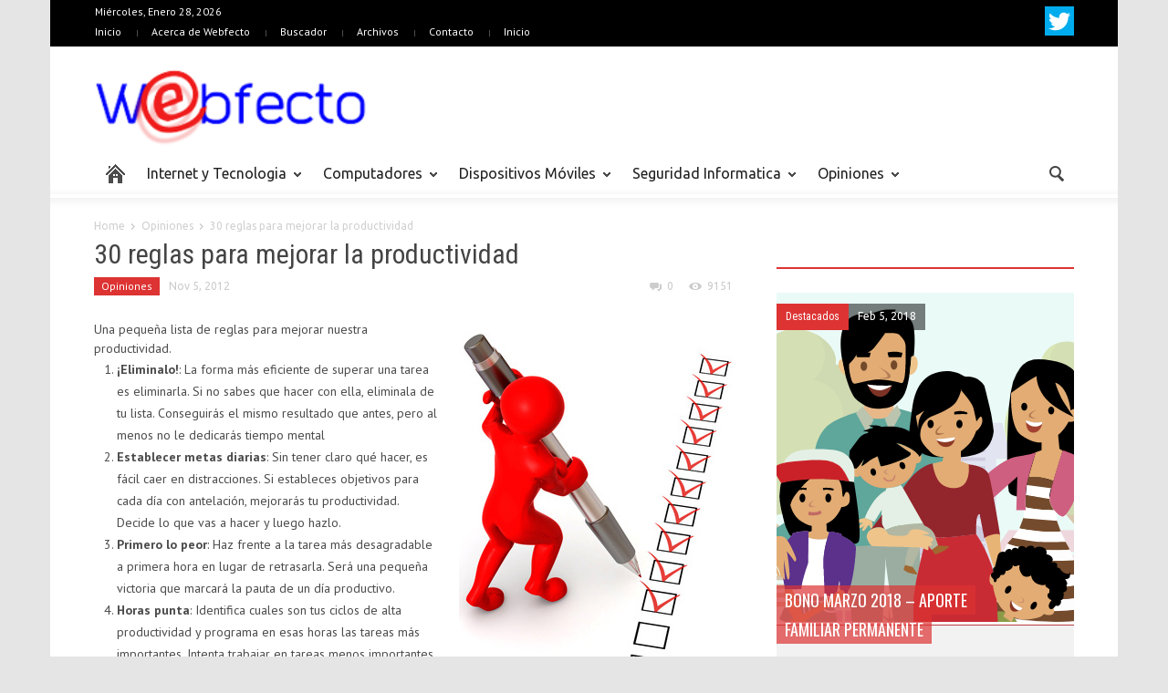

--- FILE ---
content_type: text/html; charset=UTF-8
request_url: https://www.webfecto.com/2012/11/05/30-reglas-para-mejorar-la-productividad/
body_size: 90578
content:
<!doctype html >
<!--[if lt IE 7]> <html class="no-js ie6 oldie" lang="en"> <![endif]-->
<!--[if IE 7]>    <html class="no-js ie7 oldie" lang="en"> <![endif]-->
<!--[if IE 8]>    <html class="no-js ie8 oldie" lang="en"> <![endif]-->
<!--[if IE 9]>    <html class="no-js ie9 oldie" lang="en"> <![endif]-->
<!--[if gt IE 8]><!--> <html class="no-js" lang="es-CL"> <!--<![endif]-->
<head>
    <title>30 reglas para mejorar la productividad</title>
    <meta charset="UTF-8" />
    <meta http-equiv="Content-Type" content="text/html; charset=UTF-8">
    <meta name="viewport" content="width=device-width, initial-scale=1.0">
    <meta name="author" content="Arturo González Rebolledo">
    <link rel="pingback" href="https://www.webfecto.com/xmlrpc.php" />


    
<!-- All in One SEO Pack 3.3.4 by Michael Torbert of Semper Fi Web Design[390,451] -->
<meta name="description"  content="Una pequeña lista de reglas para mejorar nuestra productividad." />

<meta name="keywords"  content="destacados,principales,productividad" />

<script type="application/ld+json" class="aioseop-schema">{"@context":"https://schema.org","@graph":[{"@type":"Organization","@id":"https://www.webfecto.com/#organization","url":"https://www.webfecto.com/","name":"Webfecto.com","sameAs":[]},{"@type":"WebSite","@id":"https://www.webfecto.com/#website","url":"https://www.webfecto.com/","name":"Webfecto.com","publisher":{"@id":"https://www.webfecto.com/#organization"},"potentialAction":{"@type":"SearchAction","target":"https://www.webfecto.com/?s={search_term_string}","query-input":"required name=search_term_string"}},{"@type":"WebPage","@id":"https://www.webfecto.com/2012/11/05/30-reglas-para-mejorar-la-productividad/#webpage","url":"https://www.webfecto.com/2012/11/05/30-reglas-para-mejorar-la-productividad/","inLanguage":"es-CL","name":"30 reglas para mejorar la productividad","isPartOf":{"@id":"https://www.webfecto.com/#website"},"image":{"@type":"ImageObject","@id":"https://www.webfecto.com/2012/11/05/30-reglas-para-mejorar-la-productividad/#primaryimage","url":"https://www.webfecto.com/wp-content/uploads/2012/11/productivo.jpg","width":"300","height":"400"},"primaryImageOfPage":{"@id":"https://www.webfecto.com/2012/11/05/30-reglas-para-mejorar-la-productividad/#primaryimage"},"datePublished":"2012-11-05T13:55:09-03:00","dateModified":"2012-11-04T21:33:06-03:00","description":"Una peque\u00f1a lista de reglas para mejorar nuestra productividad."},{"@type":"Article","@id":"https://www.webfecto.com/2012/11/05/30-reglas-para-mejorar-la-productividad/#article","isPartOf":{"@id":"https://www.webfecto.com/2012/11/05/30-reglas-para-mejorar-la-productividad/#webpage"},"author":{"@id":"https://www.webfecto.com/author/admin/#author"},"headline":"30 reglas para mejorar la productividad","datePublished":"2012-11-05T13:55:09-03:00","dateModified":"2012-11-04T21:33:06-03:00","commentCount":0,"mainEntityOfPage":{"@id":"https://www.webfecto.com/2012/11/05/30-reglas-para-mejorar-la-productividad/#webpage"},"publisher":{"@id":"https://www.webfecto.com/#organization"},"articleSection":"Opiniones, Destacados, Principales, Productividad","image":{"@type":"ImageObject","@id":"https://www.webfecto.com/2012/11/05/30-reglas-para-mejorar-la-productividad/#primaryimage","url":"https://www.webfecto.com/wp-content/uploads/2012/11/productivo.jpg","width":"300","height":"400"}},{"@type":"Person","@id":"https://www.webfecto.com/author/admin/#author","name":"Arturo Gonz\u00e1lez Rebolledo","sameAs":[],"image":{"@type":"ImageObject","@id":"https://www.webfecto.com/#personlogo","url":"https://secure.gravatar.com/avatar/de226c4f7fac691c3398d57f50c15268?s=96&d=mm&r=g","width":96,"height":96,"caption":"Arturo Gonz\u00e1lez Rebolledo"}}]}</script>
<link rel="canonical" href="https://www.webfecto.com/2012/11/05/30-reglas-para-mejorar-la-productividad/" />
<!-- All in One SEO Pack -->
<link rel='dns-prefetch' href='//fonts.googleapis.com' />
<link rel='dns-prefetch' href='//s.w.org' />
<link rel="alternate" type="application/rss+xml" title="Webfecto.com &raquo; Feed" href="https://www.webfecto.com/feed/" />
<link rel="alternate" type="application/rss+xml" title="Webfecto.com &raquo; Feed de comentarios" href="https://www.webfecto.com/comments/feed/" />
<link rel="alternate" type="application/rss+xml" title="Webfecto.com &raquo; 30 reglas para mejorar la productividad Feed de comentarios" href="https://www.webfecto.com/2012/11/05/30-reglas-para-mejorar-la-productividad/feed/" />
		<script type="text/javascript">
			window._wpemojiSettings = {"baseUrl":"https:\/\/s.w.org\/images\/core\/emoji\/12.0.0-1\/72x72\/","ext":".png","svgUrl":"https:\/\/s.w.org\/images\/core\/emoji\/12.0.0-1\/svg\/","svgExt":".svg","source":{"concatemoji":"https:\/\/www.webfecto.com\/wp-includes\/js\/wp-emoji-release.min.js?ver=5.3.20"}};
			!function(e,a,t){var n,r,o,i=a.createElement("canvas"),p=i.getContext&&i.getContext("2d");function s(e,t){var a=String.fromCharCode;p.clearRect(0,0,i.width,i.height),p.fillText(a.apply(this,e),0,0);e=i.toDataURL();return p.clearRect(0,0,i.width,i.height),p.fillText(a.apply(this,t),0,0),e===i.toDataURL()}function c(e){var t=a.createElement("script");t.src=e,t.defer=t.type="text/javascript",a.getElementsByTagName("head")[0].appendChild(t)}for(o=Array("flag","emoji"),t.supports={everything:!0,everythingExceptFlag:!0},r=0;r<o.length;r++)t.supports[o[r]]=function(e){if(!p||!p.fillText)return!1;switch(p.textBaseline="top",p.font="600 32px Arial",e){case"flag":return s([127987,65039,8205,9895,65039],[127987,65039,8203,9895,65039])?!1:!s([55356,56826,55356,56819],[55356,56826,8203,55356,56819])&&!s([55356,57332,56128,56423,56128,56418,56128,56421,56128,56430,56128,56423,56128,56447],[55356,57332,8203,56128,56423,8203,56128,56418,8203,56128,56421,8203,56128,56430,8203,56128,56423,8203,56128,56447]);case"emoji":return!s([55357,56424,55356,57342,8205,55358,56605,8205,55357,56424,55356,57340],[55357,56424,55356,57342,8203,55358,56605,8203,55357,56424,55356,57340])}return!1}(o[r]),t.supports.everything=t.supports.everything&&t.supports[o[r]],"flag"!==o[r]&&(t.supports.everythingExceptFlag=t.supports.everythingExceptFlag&&t.supports[o[r]]);t.supports.everythingExceptFlag=t.supports.everythingExceptFlag&&!t.supports.flag,t.DOMReady=!1,t.readyCallback=function(){t.DOMReady=!0},t.supports.everything||(n=function(){t.readyCallback()},a.addEventListener?(a.addEventListener("DOMContentLoaded",n,!1),e.addEventListener("load",n,!1)):(e.attachEvent("onload",n),a.attachEvent("onreadystatechange",function(){"complete"===a.readyState&&t.readyCallback()})),(n=t.source||{}).concatemoji?c(n.concatemoji):n.wpemoji&&n.twemoji&&(c(n.twemoji),c(n.wpemoji)))}(window,document,window._wpemojiSettings);
		</script>
		<style type="text/css">
img.wp-smiley,
img.emoji {
	display: inline !important;
	border: none !important;
	box-shadow: none !important;
	height: 1em !important;
	width: 1em !important;
	margin: 0 .07em !important;
	vertical-align: -0.1em !important;
	background: none !important;
	padding: 0 !important;
}
</style>
	<link rel='stylesheet' id='wp-block-library-css'  href='https://www.webfecto.com/wp-includes/css/dist/block-library/style.min.css?ver=5.3.20' type='text/css' media='all' />
<link rel='stylesheet' id='contact-form-7-css'  href='https://www.webfecto.com/wp-content/plugins/contact-form-7/includes/css/styles.css?ver=5.1.6' type='text/css' media='all' />
<link rel='stylesheet' id='wp-pagenavi-css'  href='https://www.webfecto.com/wp-content/plugins/wp-pagenavi/pagenavi-css.css?ver=2.70' type='text/css' media='all' />
<link rel='stylesheet' id='google-font-opensans-css'  href='https://fonts.googleapis.com/css?family=Open+Sans%3A300%2C400%2C600%2C700&#038;subset=latin%2Ccyrillic-ext%2Cgreek-ext%2Cgreek%2Cvietnamese%2Clatin-ext%2Ccyrillic&#038;ver=5.3.20' type='text/css' media='all' />
<link rel='stylesheet' id='google-font-ubuntu-css'  href='https://fonts.googleapis.com/css?family=Ubuntu%3A300%2C400%2C500%2C700%2C300italic%2C400italic%2C500italic%2C700italic&#038;subset=latin%2Ccyrillic-ext%2Cgreek-ext%2Cgreek%2Clatin-ext%2Ccyrillic&#038;ver=5.3.20' type='text/css' media='all' />
<link rel='stylesheet' id='google-font-pt-sans-css'  href='https://fonts.googleapis.com/css?family=PT+Sans%3A400%2C700%2C400italic&#038;subset=latin%2Ccyrillic-ext%2Clatin-ext%2Ccyrillic&#038;ver=5.3.20' type='text/css' media='all' />
<link rel='stylesheet' id='google-font-oswald-css'  href='https://fonts.googleapis.com/css?family=Oswald%3A400%2C300%2C700&#038;subset=latin%2Clatin-ext&#038;ver=5.3.20' type='text/css' media='all' />
<link rel='stylesheet' id='google-roboto-cond-css'  href='https://fonts.googleapis.com/css?family=Roboto+Condensed%3A300italic%2C400italic%2C700italic%2C400%2C300%2C700&#038;subset=latin%2Ccyrillic-ext%2Cgreek-ext%2Cgreek%2Cvietnamese%2Clatin-ext%2Ccyrillic&#038;ver=5.3.20' type='text/css' media='all' />
<link rel='stylesheet' id='td-bootstrap-css'  href='https://www.webfecto.com/wp-content/themes/webfecto_v8/includes/wp_booster/external/bootstrap/td-bootstrap.css?ver=x' type='text/css' media='all' />
<link rel='stylesheet' id='td-theme-css'  href='https://www.webfecto.com/wp-content/themes/webfecto_v8/style.css?ver=x' type='text/css' media='all' />
<link rel='stylesheet' id='lightboxStyle-css'  href='https://www.webfecto.com/wp-content/plugins/lightbox-plus/css/shadowed/colorbox.min.css?ver=2.7.2' type='text/css' media='screen' />
<script type='text/javascript' src='https://www.webfecto.com/wp-includes/js/jquery/jquery.js?ver=1.12.4-wp'></script>
<script type='text/javascript' src='https://www.webfecto.com/wp-includes/js/jquery/jquery-migrate.min.js?ver=1.4.1'></script>
<link rel='https://api.w.org/' href='https://www.webfecto.com/wp-json/' />
<link rel="EditURI" type="application/rsd+xml" title="RSD" href="https://www.webfecto.com/xmlrpc.php?rsd" />
<link rel="wlwmanifest" type="application/wlwmanifest+xml" href="https://www.webfecto.com/wp-includes/wlwmanifest.xml" /> 
<meta name="generator" content="WordPress 5.3.20" />
<link rel='shortlink' href='https://www.webfecto.com/?p=25678' />
<link rel="alternate" type="application/json+oembed" href="https://www.webfecto.com/wp-json/oembed/1.0/embed?url=https%3A%2F%2Fwww.webfecto.com%2F2012%2F11%2F05%2F30-reglas-para-mejorar-la-productividad%2F" />
<link rel="alternate" type="text/xml+oembed" href="https://www.webfecto.com/wp-json/oembed/1.0/embed?url=https%3A%2F%2Fwww.webfecto.com%2F2012%2F11%2F05%2F30-reglas-para-mejorar-la-productividad%2F&#038;format=xml" />
<script type="text/javascript">(function(){var po = document.createElement("script");po.type = "text/javascript"; po.async = true;po.src = "https://apis.google.com/js/plusone.js";var s = document.getElementsByTagName("script")[0];s.parentNode.insertBefore(po, s);})();</script><link rel='stylesheet' type='text/css' href='http://www.webfecto.com/wp-content/plugins/wp-mashsocial-wigdet/cssstyles.css' />
<!--[if lt IE 9]><script src="http://html5shim.googlecode.com/svn/trunk/html5.js"></script><![endif]-->
    <style type="text/css" id="custom-background-css">
body.custom-background { background-color: ##e5e5e5; }
</style>
	
<!-- Style compiled by theme -->

<style>
    
.block-title a, .block-title span, .td-tags a:hover, .td-scroll-up-visible, .td-scroll-up, .sf-menu ul
    .current-menu-item > a, .sf-menu ul a:hover, .sf-menu ul .sfHover > a, .sf-menu ul .td-not-mega > a:hover, .td-rating-bar-wrap div, .iosSlider .slide-meta-cat, .sf-menu ul
    .current-menu-ancestor > a, .td-404-sub-sub-title a, .widget_tag_cloud .tagcloud a:hover, .td-mobile-close a,
    ul.td-category a, .td_social .td_social_type .td_social_button a, .dropcap, .td-forum-category-title
    .td-forum-category-name, .td_display_err, .td_block_mega_menu .td-ajax-next-page:hover, .td_block_mega_menu .td_ajax-prev-page:hover, .post-via span {
        background-color: #dd3333;
    }
    .block-title, .sf-menu li a:hover, .sf-menu .sfHover a, .sf-menu .current-menu-ancestor a, .header-search-wrap
    .dropdown-menu, .sf-menu > .current-menu-item > a, .ui-tabs-nav,
    .woocommerce .product .woocommerce-tabs ul.tabs, .td-forum-list-head, .td-login-panel-title {
        border-color: #dd3333;
    }

    .widget_price_filter .ui-slider-handle {
        border-color: #dd3333 !important;
    }

    .author-box-wrap .td-author-name a, blockquote p, .page-nav a:hover, .widget_pages .current_page_item a,
    .widget_calendar td a, .widget_categories .current-cat > a, .widget_pages .current_page_parent > a,
    .td_pull_quote p, .page-nav-post a:hover span, .td-forum-last-comment-content .td-forum-last-author,
    .td-topics-title-details a, .td-posted-in a {
        color: #dd3333;
    }

    .woocommerce .button, .woocommerce .form-submit #submit, .widget_price_filter .ui-slider-handle,
    .jetpack_subscription_widget input[type="submit"], .pp_woocommerce .pp_close, .pp_woocommerce .pp_expand,
    .pp_woocommerce .pp_contract, .pp_woocommerce .pp_arrow_previous, .pp_woocommerce .pp_arrow_next, .pp_woocommerce
     .pp_next:before, .pp_woocommerce .pp_previous:before, #bbpress-forums .button {
        background: #dd3333 !important;
    }

    .woocommerce .woocommerce-message, .woocommerce .woocommerce-info, .bbp-template-notice, .td-reply-list-header {
        border-color: #dd3333 !important;
    }
    .woocommerce .woocommerce-message:before, .woocommerce .woocommerce-info:before, .td-login-button {
        background-color: #dd3333 !important;
    }


    .buddypress #buddypress div.dir-search input[type="submit"], .buddypress #buddypress .message-search
    input[type="submit"], .buddypress #buddypress .item-list-tabs ul li.selected a,
    .buddypress #buddypress .generic-button a, .buddypress #buddypress .submit input[type="submit"],
    .buddypress #buddypress .ac-reply-content input[type="submit"], .buddypress #buddypress .standard-form
    input[type="submit"], .buddypress #buddypress .standard-form .button-nav .current a, .buddypress #buddypress .standard-form .button, .buddypress #buddypress input[type="submit"],
        .buddypress #buddypress a.accept, .buddypress #buddypress #activate-page .standard-form input[type="submit"],
        .buddypress #buddypress .standard-form #group-create-body input[type="button"],
        .post-password-required input[type="submit"]  {
        background: #dd3333 !important;
    }

    .buddypress #buddypress .groups .item-meta, .bbp-forum-title:hover, .td_login_tab_focus, .block-mega-child-cats a.cur-sub-cat {
        color: #dd3333 !important;
    }

    .page-nav .current, .page-nav-post span {
        background-color: #dd3333;
        border-color: #dd3333;
    }
    .wpb_btn-inverse, .ui-tabs-nav .ui-tabs-active a, .post .wpb_btn-danger, .form-submit input, .wpcf7-submit,
    .wpb_default, .woocommerce .product .woocommerce-tabs ul.tabs li.active, .woocommerce.widget_product_search
    input[type="submit"], .more-link-wrap, .td_read_more {
        background-color: #dd3333 !important;
    }
    .header-search-wrap .dropdown-menu:before {
        border-color: transparent transparent #dd3333;
    }
    .td-mobile-content .current-menu-item > a, .td-mobile-content a:hover {
        color: #dd3333 !important;
    }
    .category .entry-content, .tag .entry-content, .td_quote_box {
        border-color: #dd3333;
    }

    .td-timeline-block-title {
        background-color: #dd3333 !important;
    }

    .td-timeline-wrapper-links {
       border-color: #dd3333 !important;
    }

    .td-timline-h1-link  span {
        background-color: #dd3333 !important;
    }


    
    .td-sbig-title-wrap .td-sbig-title, .td-slide-item-sec .td-sbig-title-wrap, .td-mobile-post .td-sbig-title-wrap a {
        background-color: rgba(221, 51, 51, 0.7);
    }

    
    ::-moz-selection {
        background: #ff6565;
        color: #fff;
    }

    ::selection {
        background: #ff6565;
        color: #fff;
    }


    
    .td-full-layout .td-header-menu-wrap {
        background-color: #000000 !important;
    }

    .td-boxed-layout .td-header-menu-wrap .container {
        background-color: #000000 !important;
    }

	
	
    .td-header-menu-wrap, .td-header-menu-wrap a {
        color: #ffffff !important;
    }
    
    .top-header-menu li a:before {
        background-color: rgba(255, 255, 255, 0.3);
    }

                body {
                    background-color:#e5e5e5;
                }
            
</style>


<!-- JS generated by theme -->

<script>
    

var td_blocks = []; //here we store all the items for the current page

//td_block class - each ajax block uses a object of this class for requests
function td_block() {
    this.id = '';
    this.block_type = 1; //block type id (1-234 etc)
    this.atts = '';
    this.td_cur_cat = '';
    this.td_column_number = '';
    this.td_current_page = 1; //
    this.post_count = 0; //from wp
    this.found_posts = 0; //from wp
    this.max_num_pages = 0; //from wp
}

    
var td_ad_background_click_link="";
var td_ad_background_click_target="";
var td_ajax_url="https://www.webfecto.com/wp-admin/admin-ajax.php";
var td_get_template_directory_uri="https://www.webfecto.com/wp-content/themes/webfecto_v8";
var tds_snap_menu="";
var tds_header_style="";
var tds_mobile_swipe="";
var td_search_url="https://www.webfecto.com/search/";
var td_please_wait="Please wait...";
var td_email_user_pass_incorrect="User or password incorrect!";
var td_email_user_incorrect="Email or username incorrect!";
var td_email_incorrect="Email incorrect!";
var tds_more_articles_on_post_enable="";
var tds_more_articles_on_post_time_to_wait="";
var tds_more_articles_on_post_pages_distance_from_top="0";
var td_responsive="";
</script>

</head>

<body class="post-template-default single single-post postid-25678 single-format-standard custom-background td-boxed-layout td_responsive 30-reglas-para-mejorar-la-productividad wpb-js-composer js-comp-ver-3.6.8 vc_responsive" itemscope="itemscope" itemtype="http://schema.org/WebPage">



<div id="outer-wrap">
    <div id="inner-wrap">
<div id="td-mobile-nav">
    <!-- mobile menu close -->
    <div class="td-mobile-close">
        <a href="#">CLOSE</a>
        <div class="td-nav-triangle"></div>
    </div>

    <div class="td-mobile-content">
        <div class="menu-categorias-container"><ul id="menu-categorias" class=""><li id="menu-item-28915" class="menu-item menu-item-type-custom menu-item-object-custom menu-item-first td-no-down-arrow td-not-mega menu-item-28915"><a href="/"><span class="menu_icon td-sp td-sp-ico-home"></span><span class="menu_hidden">Home</span></a></li>
<li id="menu-item-8192" class="menu-item menu-item-type-taxonomy menu-item-object-category td-not-mega menu-item-8192"><a href="https://www.webfecto.com/categoria/internet-y-tecnologia/">Internet y Tecnologia</a></li>
<li id="menu-item-8189" class="menu-item menu-item-type-taxonomy menu-item-object-category td-not-mega menu-item-8189"><a href="https://www.webfecto.com/categoria/computadores/">Computadores</a></li>
<li id="menu-item-24716" class="menu-item menu-item-type-taxonomy menu-item-object-category td-not-mega menu-item-24716"><a href="https://www.webfecto.com/categoria/dispositivos-moviles-2/">Dispositivos Móviles</a></li>
<li id="menu-item-8187" class="menu-item menu-item-type-taxonomy menu-item-object-category td-not-mega menu-item-8187"><a href="https://www.webfecto.com/categoria/seguridad-informatica/">Seguridad Informatica</a></li>
<li id="menu-item-24717" class="menu-item menu-item-type-taxonomy menu-item-object-category current-post-ancestor current-menu-parent current-post-parent td-not-mega menu-item-24717"><a href="https://www.webfecto.com/categoria/columna-de-opinion/">Opiniones</a></li>
</ul></div>    </div>
</div><div class="td-header-menu-wrap">
    <div class="container">
        <div class="row">
            <div class="span9">
                <div class="td_data_time">Miércoles, Enero 28, 2026</div>                <div class="menu-webfecto-container"><ul id="menu-webfecto" class="top-header-menu"><li id="menu-item-7889" class="menu-item menu-item-type-custom menu-item-object-custom menu-item-home menu-item-first td-not-mega menu-item-7889"><a href="http://www.webfecto.com/">Inicio</a></li>
<li id="menu-item-7868" class="menu-item menu-item-type-post_type menu-item-object-page td-not-mega menu-item-7868"><a href="https://www.webfecto.com/acerca-de/">Acerca de Webfecto</a></li>
<li id="menu-item-7866" class="menu-item menu-item-type-post_type menu-item-object-page td-not-mega menu-item-7866"><a href="https://www.webfecto.com/buscador-google/">Buscador</a></li>
<li id="menu-item-24730" class="menu-item menu-item-type-post_type menu-item-object-page td-not-mega menu-item-24730"><a href="https://www.webfecto.com/archivos/">Archivos</a></li>
<li id="menu-item-7867" class="menu-item menu-item-type-post_type menu-item-object-page td-not-mega menu-item-7867"><a href="https://www.webfecto.com/contacto/">Contacto</a></li>
<li id="menu-item-28918" class="menu-item menu-item-type-post_type menu-item-object-page menu-item-home td-not-mega menu-item-28918"><a href="https://www.webfecto.com/">Inicio</a></li>
</ul></div>            </div>

            <div class="span3">
                <div class="td_block_wrap td-social-wrap td-social-wrap-32"><div class="td_mod_wrap"><span class="td-social-icon-wrap"><a href="http://www.twitter.com/webfecto/"><span class="td-social-s1-32 td-s-s-32-twitter"></span></a></span></div></div>            </div>

        </div>
    </div>
</div>



<!-- graphic logo and ad -->
<div class="td-header-bg">
    <div class="container td-logo-rec-wrap">
        <div class="row">
            <div class="span4 header-logo-wrap" role="banner" itemscope="itemscope" itemtype="http://schema.org/Organization">
                                        <a itemprop="url" href="https://www.webfecto.com"><img width="300" src="http://www.webfecto.com/wp-content/uploads/2014/03/webfecto.png" alt="Tecnología" title="Tecnología"/></a>
                        <meta itemprop="name" content="Webfecto.com">
                                    </div>
            <div class="span8">
                            </div>
        </div>
    </div>
</div>
<!-- header menu -->

<div class="td-menu-placeholder">

    <div class="td-menu-background">
        <div class="container td-menu-wrap">



            <div class="row-fluid td-menu-header">

                <div class="span11">
                                            <div class="mobile-logo-wrap">
                                                                <a itemprop="url" href="https://www.webfecto.com"><img width="300"  src="http://www.webfecto.com/wp-content/uploads/2014/03/webfecto.png" alt="Tecnología" title="Tecnología"/></a>
                                    <meta itemprop="name" content="Webfecto.com">
                                                        </div>
                    

                    <div id="td-top-mobile-toggle">
                        <ul class="sf-menu">
                            <li>
                                <a href="#">
                                    <span class="menu_icon td-sp td-sp-ico-menu"></span>
                                </a>
                            </li>
                        </ul>
                    </div>

                    <div id="td-top-menu" role="navigation" itemscope="itemscope" itemtype="http://schema.org/SiteNavigationElement">

                            <div class="menu-categorias-container"><ul id="menu-categorias-1" class="sf-menu"><li class="menu-item menu-item-type-custom menu-item-object-custom menu-item-first td-no-down-arrow td-not-mega menu-item-28915"><a href="/"><span class="menu_icon td-sp td-sp-ico-home"></span><span class="menu_hidden">Home</span></a></li>
<li class="menu-item menu-item-type-taxonomy menu-item-object-category td-not-mega td-mega-menu menu-item-8192"><a href="https://www.webfecto.com/categoria/internet-y-tecnologia/">Internet y Tecnologia</a>
<ul class="sub-menu">
	<li id="menu-item-0" class="menu-item-0"><div class="td-mega-grid"><script>var block_td_uid_1_697a3ca1b7ab5 = new td_block();
block_td_uid_1_697a3ca1b7ab5.id = "td_uid_1_697a3ca1b7ab5";
block_td_uid_1_697a3ca1b7ab5.atts = '{"limit":"5","td_column_number":3,"ajax_pagination":"next_prev","category_id":"150","show_child_cat":"5"}';
block_td_uid_1_697a3ca1b7ab5.td_cur_cat = "150";
block_td_uid_1_697a3ca1b7ab5.td_column_number = "1";
block_td_uid_1_697a3ca1b7ab5.block_type = "td_mega_menu";
block_td_uid_1_697a3ca1b7ab5.post_count = "5";
block_td_uid_1_697a3ca1b7ab5.found_posts = "26";
block_td_uid_1_697a3ca1b7ab5.max_num_pages = "6";
td_blocks.push(block_td_uid_1_697a3ca1b7ab5);
</script><div class="td_block_wrap td_block_mega_menu td-no-subcats"><div id=td_uid_1_697a3ca1b7ab5 class="td_block_inner">
        <div class="td_mod_mega_menu">
            <div class="thumb-wrap"><a  href="https://www.webfecto.com/2017/02/06/una-empresa-belga-instala-un-microchip-bajo-la-piel-de-ocho-empleados-voluntarios/" rel="bookmark" title="Una empresa belga instala un microchip bajo la piel de ocho empleados voluntarios"><img width="326" height="235" itemprop="image" class="entry-thumb" src="https://www.webfecto.com/wp-content/uploads/2017/02/Microchip_rfid_rice-326x235.jpg" alt="" title="Una empresa belga instala un microchip bajo la piel de ocho empleados voluntarios"/></a></div>            <div class="item-details">
                <h4 itemprop="name" class="entry-title"><a itemprop="url" href="https://www.webfecto.com/2017/02/06/una-empresa-belga-instala-un-microchip-bajo-la-piel-de-ocho-empleados-voluntarios/" rel="bookmark" title="Una empresa belga instala un microchip bajo la piel de ocho empleados voluntarios">Una empresa belga instala un microchip bajo la piel de ocho empleados voluntarios</a></h4>            </div>
        </div>
        
        <div class="td_mod_mega_menu">
            <div class="thumb-wrap"><a  href="https://www.webfecto.com/2014/03/19/10-curiosidades-sobre-la-world-wide-web-www/" rel="bookmark" title="10 Curiosidades sobre la World Wide Web (www)"><img width="326" height="235" itemprop="image" class="entry-thumb" src="https://www.webfecto.com/wp-content/uploads/2014/03/http_blue_background_by_soulart2012-d5fu5n2-326x235.jpg" alt="" title="10 Curiosidades sobre la World Wide Web (www)"/></a></div>            <div class="item-details">
                <h4 itemprop="name" class="entry-title"><a itemprop="url" href="https://www.webfecto.com/2014/03/19/10-curiosidades-sobre-la-world-wide-web-www/" rel="bookmark" title="10 Curiosidades sobre la World Wide Web (www)">10 Curiosidades sobre la World Wide Web (www)</a></h4>            </div>
        </div>
        
        <div class="td_mod_mega_menu">
            <div class="thumb-wrap"><a  href="https://www.webfecto.com/2014/03/18/todo-lo-que-necesitas-saber-sobre-pantallas-tactiles/" rel="bookmark" title="Todo lo que necesitas saber sobre pantallas táctiles"><img width="326" height="235" itemprop="image" class="entry-thumb" src="https://www.webfecto.com/wp-content/uploads/2014/03/Touch_screen1-326x235.jpg" alt="" title="Todo lo que necesitas saber sobre pantallas táctiles"/></a></div>            <div class="item-details">
                <h4 itemprop="name" class="entry-title"><a itemprop="url" href="https://www.webfecto.com/2014/03/18/todo-lo-que-necesitas-saber-sobre-pantallas-tactiles/" rel="bookmark" title="Todo lo que necesitas saber sobre pantallas táctiles">Todo lo que necesitas saber sobre pantallas táctiles</a></h4>            </div>
        </div>
        
        <div class="td_mod_mega_menu">
            <div class="thumb-wrap"><a  href="https://www.webfecto.com/2014/03/13/hitos-en-la-historia-de-internet/" rel="bookmark" title="Hitos en la historia de Internet"><img width="313" height="235" itemprop="image" class="entry-thumb" src="https://www.webfecto.com/wp-content/uploads/2009/10/http-internet.jpg" alt="" title="Hitos en la historia de Internet"/></a></div>            <div class="item-details">
                <h4 itemprop="name" class="entry-title"><a itemprop="url" href="https://www.webfecto.com/2014/03/13/hitos-en-la-historia-de-internet/" rel="bookmark" title="Hitos en la historia de Internet">Hitos en la historia de Internet</a></h4>            </div>
        </div>
        
        <div class="td_mod_mega_menu">
            <div class="thumb-wrap"><a  href="https://www.webfecto.com/2014/03/13/25-aniversario-de-la-web/" rel="bookmark" title="25 Aniversario de la Web"><img width="326" height="235" itemprop="image" class="entry-thumb" src="https://www.webfecto.com/wp-content/uploads/2014/03/Internet-http-326x235.jpg" alt="Internet-http" title="25 Aniversario de la Web"/></a></div>            <div class="item-details">
                <h4 itemprop="name" class="entry-title"><a itemprop="url" href="https://www.webfecto.com/2014/03/13/25-aniversario-de-la-web/" rel="bookmark" title="25 Aniversario de la Web">25 Aniversario de la Web</a></h4>            </div>
        </div>
        </div><div class="td-next-prev-wrap"><a href="#" class="td_ajax-prev-page ajax-page-disabled" id="prev-page-td_uid_1_697a3ca1b7ab5" data-td_block_id="td_uid_1_697a3ca1b7ab5"></a><a href="#"  class="td-ajax-next-page" id="next-page-td_uid_1_697a3ca1b7ab5" data-td_block_id="td_uid_1_697a3ca1b7ab5"></a></div><div class="clearfix"></div></div> <!-- ./block1 --></div></li>
</ul>
</li>
<li class="menu-item menu-item-type-taxonomy menu-item-object-category td-not-mega td-mega-menu menu-item-8189"><a href="https://www.webfecto.com/categoria/computadores/">Computadores</a>
<ul class="sub-menu">
	<li class="menu-item-0"><div class="td-mega-grid"><script>var block_td_uid_3_697a3ca1b9b8d = new td_block();
block_td_uid_3_697a3ca1b9b8d.id = "td_uid_3_697a3ca1b9b8d";
block_td_uid_3_697a3ca1b9b8d.atts = '{"limit":"5","td_column_number":3,"ajax_pagination":"next_prev","category_id":"45","show_child_cat":"5"}';
block_td_uid_3_697a3ca1b9b8d.td_cur_cat = "45";
block_td_uid_3_697a3ca1b9b8d.td_column_number = "1";
block_td_uid_3_697a3ca1b9b8d.block_type = "td_mega_menu";
block_td_uid_3_697a3ca1b9b8d.post_count = "5";
block_td_uid_3_697a3ca1b9b8d.found_posts = "39";
block_td_uid_3_697a3ca1b9b8d.max_num_pages = "8";
td_blocks.push(block_td_uid_3_697a3ca1b9b8d);
</script><div class="td_block_wrap td_block_mega_menu td-no-subcats"><div id=td_uid_3_697a3ca1b9b8d class="td_block_inner">
        <div class="td_mod_mega_menu">
            <div class="thumb-wrap"><a  href="https://www.webfecto.com/2012/12/13/lanzamiento-primera-app-tuneup-incredilock-para-windows-8/" rel="bookmark" title="Lanzamiento primera app TuneUp IncrediLock para Windows 8"><img width="326" height="167" itemprop="image" class="entry-thumb" src="https://www.webfecto.com/wp-content/uploads/2012/12/screen-IncrediLock.jpg" alt="" title="Lanzamiento primera app TuneUp IncrediLock para Windows 8"/></a></div>            <div class="item-details">
                <h4 itemprop="name" class="entry-title"><a itemprop="url" href="https://www.webfecto.com/2012/12/13/lanzamiento-primera-app-tuneup-incredilock-para-windows-8/" rel="bookmark" title="Lanzamiento primera app TuneUp IncrediLock para Windows 8">Lanzamiento primera app TuneUp IncrediLock para Windows 8</a></h4>            </div>
        </div>
        
        <div class="td_mod_mega_menu">
            <div class="thumb-wrap"><a  href="https://www.webfecto.com/2012/11/30/microsoft-ya-trabaja-en-el-sustituto-de-windows-8-y-se-llamara-windows-blue/" rel="bookmark" title="Microsoft ya trabaja en el sustituto de Windows 8 y se llamará &#8220;Windows Blue&#8221;"><img width="326" height="173" itemprop="image" class="entry-thumb" src="https://www.webfecto.com/wp-content/uploads/2012/11/windows-8.jpg" alt="windows 8" title="Microsoft ya trabaja en el sustituto de Windows 8 y se llamará &#8220;Windows Blue&#8221;"/></a></div>            <div class="item-details">
                <h4 itemprop="name" class="entry-title"><a itemprop="url" href="https://www.webfecto.com/2012/11/30/microsoft-ya-trabaja-en-el-sustituto-de-windows-8-y-se-llamara-windows-blue/" rel="bookmark" title="Microsoft ya trabaja en el sustituto de Windows 8 y se llamará &#8220;Windows Blue&#8221;">Microsoft ya trabaja en el sustituto de Windows 8 y se llamará &#8220;Windows Blue&#8221;</a></h4>            </div>
        </div>
        
        <div class="td_mod_mega_menu">
            <div class="thumb-wrap"><a  href="https://www.webfecto.com/2012/11/25/tuneup-pone-a-prueba-windows-8-2/" rel="bookmark" title="TuneUp pone a prueba Windows 8"><img width="294" height="235" itemprop="image" class="entry-thumb" src="https://www.webfecto.com/wp-content/uploads/2012/11/Win8-Inicio-1280x1024.png" alt="Win8 Inicio" title="TuneUp pone a prueba Windows 8"/></a></div>            <div class="item-details">
                <h4 itemprop="name" class="entry-title"><a itemprop="url" href="https://www.webfecto.com/2012/11/25/tuneup-pone-a-prueba-windows-8-2/" rel="bookmark" title="TuneUp pone a prueba Windows 8">TuneUp pone a prueba Windows 8</a></h4>            </div>
        </div>
        
        <div class="td_mod_mega_menu">
            <div class="thumb-wrap"><a  href="https://www.webfecto.com/2012/11/20/hoy-se-cumplen-27-anos-del-lanzamiento-de-windows-1-0/" rel="bookmark" title="Hoy se cumplen 27 años del lanzamiento de Windows 1.0"><img width="313" height="235" itemprop="image" class="entry-thumb" src="https://www.webfecto.com/wp-content/uploads/2012/11/windows-1.jpg" alt="windows 1" title="Hoy se cumplen 27 años del lanzamiento de Windows 1.0"/></a></div>            <div class="item-details">
                <h4 itemprop="name" class="entry-title"><a itemprop="url" href="https://www.webfecto.com/2012/11/20/hoy-se-cumplen-27-anos-del-lanzamiento-de-windows-1-0/" rel="bookmark" title="Hoy se cumplen 27 años del lanzamiento de Windows 1.0">Hoy se cumplen 27 años del lanzamiento de Windows 1.0</a></h4>            </div>
        </div>
        
        <div class="td_mod_mega_menu">
            <div class="thumb-wrap"><a  href="https://www.webfecto.com/2012/11/18/se-puede-reemplazar-una-laptop-con-una-tablet/" rel="bookmark" title="¿Se puede reemplazar una laptop con una tablet?"><img width="326" height="181" itemprop="image" class="entry-thumb" src="https://www.webfecto.com/wp-content/uploads/2012/11/notebook-vs-laptop.jpg" alt="notebook vs laptop" title="¿Se puede reemplazar una laptop con una tablet?"/></a></div>            <div class="item-details">
                <h4 itemprop="name" class="entry-title"><a itemprop="url" href="https://www.webfecto.com/2012/11/18/se-puede-reemplazar-una-laptop-con-una-tablet/" rel="bookmark" title="¿Se puede reemplazar una laptop con una tablet?">¿Se puede reemplazar una laptop con una tablet?</a></h4>            </div>
        </div>
        </div><div class="td-next-prev-wrap"><a href="#" class="td_ajax-prev-page ajax-page-disabled" id="prev-page-td_uid_3_697a3ca1b9b8d" data-td_block_id="td_uid_3_697a3ca1b9b8d"></a><a href="#"  class="td-ajax-next-page" id="next-page-td_uid_3_697a3ca1b9b8d" data-td_block_id="td_uid_3_697a3ca1b9b8d"></a></div><div class="clearfix"></div></div> <!-- ./block1 --></div></li>
</ul>
</li>
<li class="menu-item menu-item-type-taxonomy menu-item-object-category td-not-mega td-mega-menu menu-item-24716"><a href="https://www.webfecto.com/categoria/dispositivos-moviles-2/">Dispositivos Móviles</a>
<ul class="sub-menu">
	<li class="menu-item-0"><div class="td-mega-grid"><script>var block_td_uid_5_697a3ca1bbd3e = new td_block();
block_td_uid_5_697a3ca1bbd3e.id = "td_uid_5_697a3ca1bbd3e";
block_td_uid_5_697a3ca1bbd3e.atts = '{"limit":"5","td_column_number":3,"ajax_pagination":"next_prev","category_id":"2677","show_child_cat":"5"}';
block_td_uid_5_697a3ca1bbd3e.td_cur_cat = "2677";
block_td_uid_5_697a3ca1bbd3e.td_column_number = "1";
block_td_uid_5_697a3ca1bbd3e.block_type = "td_mega_menu";
block_td_uid_5_697a3ca1bbd3e.post_count = "5";
block_td_uid_5_697a3ca1bbd3e.found_posts = "15";
block_td_uid_5_697a3ca1bbd3e.max_num_pages = "3";
td_blocks.push(block_td_uid_5_697a3ca1bbd3e);
</script><div class="td_block_wrap td_block_mega_menu td-no-subcats"><div id=td_uid_5_697a3ca1bbd3e class="td_block_inner">
        <div class="td_mod_mega_menu">
            <div class="thumb-wrap"><a  href="https://www.webfecto.com/2017/02/05/que-datos-de-los-usuarios-facilita-whatsapp-a-las-autoridades/" rel="bookmark" title="Qué datos de los usuarios facilita WhatsApp a las autoridades"><img width="326" height="235" itemprop="image" class="entry-thumb" src="https://www.webfecto.com/wp-content/uploads/2017/02/iphone-642999_1280-326x235.jpg" alt="" title="Qué datos de los usuarios facilita WhatsApp a las autoridades"/></a></div>            <div class="item-details">
                <h4 itemprop="name" class="entry-title"><a itemprop="url" href="https://www.webfecto.com/2017/02/05/que-datos-de-los-usuarios-facilita-whatsapp-a-las-autoridades/" rel="bookmark" title="Qué datos de los usuarios facilita WhatsApp a las autoridades">Qué datos de los usuarios facilita WhatsApp a las autoridades</a></h4>            </div>
        </div>
        
        <div class="td_mod_mega_menu">
            <div class="thumb-wrap"><a  href="https://www.webfecto.com/2012/12/18/estudio-de-cisco-que-muestra-como-se-usan-los-smartphones/" rel="bookmark" title="Estudio de Cisco que muestra cómo se usan los smartphones"><img width="74" height="235" itemprop="image" class="entry-thumb" src="https://www.webfecto.com/wp-content/uploads/2012/12/smartphone-use.jpg" alt="smartphone use" title="Estudio de Cisco que muestra cómo se usan los smartphones"/></a></div>            <div class="item-details">
                <h4 itemprop="name" class="entry-title"><a itemprop="url" href="https://www.webfecto.com/2012/12/18/estudio-de-cisco-que-muestra-como-se-usan-los-smartphones/" rel="bookmark" title="Estudio de Cisco que muestra cómo se usan los smartphones">Estudio de Cisco que muestra cómo se usan los smartphones</a></h4>            </div>
        </div>
        
        <div class="td_mod_mega_menu">
            <div class="thumb-wrap"><a  href="https://www.webfecto.com/2012/12/17/estudio-asegura-que-los-moviles-no-producen-cancer/" rel="bookmark" title="Estudio asegura que los móviles no producen cáncer"><img width="313" height="235" itemprop="image" class="entry-thumb" src="https://www.webfecto.com/wp-content/uploads/2012/10/smartphone.jpg" alt="smartphone" title="Estudio asegura que los móviles no producen cáncer"/></a></div>            <div class="item-details">
                <h4 itemprop="name" class="entry-title"><a itemprop="url" href="https://www.webfecto.com/2012/12/17/estudio-asegura-que-los-moviles-no-producen-cancer/" rel="bookmark" title="Estudio asegura que los móviles no producen cáncer">Estudio asegura que los móviles no producen cáncer</a></h4>            </div>
        </div>
        
        <div class="td_mod_mega_menu">
            <div class="thumb-wrap"><a  href="https://www.webfecto.com/2012/11/26/la-evolucion-de-los-telefonos-moviles/" rel="bookmark" title="La evolución de los teléfonos móviles"><img width="120" height="235" itemprop="image" class="entry-thumb" src="https://www.webfecto.com/wp-content/uploads/2012/11/historia-celulares.jpg" alt="historia celulares" title="La evolución de los teléfonos móviles"/></a></div>            <div class="item-details">
                <h4 itemprop="name" class="entry-title"><a itemprop="url" href="https://www.webfecto.com/2012/11/26/la-evolucion-de-los-telefonos-moviles/" rel="bookmark" title="La evolución de los teléfonos móviles">La evolución de los teléfonos móviles</a></h4>            </div>
        </div>
        
        <div class="td_mod_mega_menu">
            <div class="thumb-wrap"><a  href="https://www.webfecto.com/2012/11/25/las-principales-caracteristicas-que-los-chilenos-buscan-en-su-plan-de-telefonia-movil/" rel="bookmark" title="Las principales características que los chilenos buscan en su plan de telefonía móvil"><img width="78" height="235" itemprop="image" class="entry-thumb" src="https://www.webfecto.com/wp-content/uploads/2012/11/Quebuscanloschilenos.png" alt="Que buscan los chilenos en telefonía móvil" title="Las principales características que los chilenos buscan en su plan de telefonía móvil"/></a></div>            <div class="item-details">
                <h4 itemprop="name" class="entry-title"><a itemprop="url" href="https://www.webfecto.com/2012/11/25/las-principales-caracteristicas-que-los-chilenos-buscan-en-su-plan-de-telefonia-movil/" rel="bookmark" title="Las principales características que los chilenos buscan en su plan de telefonía móvil">Las principales características que los chilenos buscan en su plan de telefonía móvil</a></h4>            </div>
        </div>
        </div><div class="td-next-prev-wrap"><a href="#" class="td_ajax-prev-page ajax-page-disabled" id="prev-page-td_uid_5_697a3ca1bbd3e" data-td_block_id="td_uid_5_697a3ca1bbd3e"></a><a href="#"  class="td-ajax-next-page" id="next-page-td_uid_5_697a3ca1bbd3e" data-td_block_id="td_uid_5_697a3ca1bbd3e"></a></div><div class="clearfix"></div></div> <!-- ./block1 --></div></li>
</ul>
</li>
<li class="menu-item menu-item-type-taxonomy menu-item-object-category td-not-mega td-mega-menu menu-item-8187"><a href="https://www.webfecto.com/categoria/seguridad-informatica/">Seguridad Informatica</a>
<ul class="sub-menu">
	<li class="menu-item-0"><div class="td-mega-grid"><script>var block_td_uid_7_697a3ca1bde06 = new td_block();
block_td_uid_7_697a3ca1bde06.id = "td_uid_7_697a3ca1bde06";
block_td_uid_7_697a3ca1bde06.atts = '{"limit":"5","td_column_number":3,"ajax_pagination":"next_prev","category_id":"80","show_child_cat":"5"}';
block_td_uid_7_697a3ca1bde06.td_cur_cat = "80";
block_td_uid_7_697a3ca1bde06.td_column_number = "1";
block_td_uid_7_697a3ca1bde06.block_type = "td_mega_menu";
block_td_uid_7_697a3ca1bde06.post_count = "5";
block_td_uid_7_697a3ca1bde06.found_posts = "49";
block_td_uid_7_697a3ca1bde06.max_num_pages = "10";
td_blocks.push(block_td_uid_7_697a3ca1bde06);
</script><div class="td_block_wrap td_block_mega_menu td-no-subcats"><div id=td_uid_7_697a3ca1bde06 class="td_block_inner">
        <div class="td_mod_mega_menu">
            <div class="thumb-wrap"><a  href="https://www.webfecto.com/2012/12/18/un-clic-por-la-seguridad-de-los-ninos-descarga-gratis-el-nuevo-calendario-2013/" rel="bookmark" title="Un clic por la seguridad de los niños. Descarga gratis el nuevo calendario 2013"><img width="326" height="183" itemprop="image" class="entry-thumb" src="https://www.webfecto.com/wp-content/uploads/2012/12/00_caratula-e1355790217959.jpg" alt="calendario 2013 seguridad" title="Un clic por la seguridad de los niños. Descarga gratis el nuevo calendario 2013"/></a></div>            <div class="item-details">
                <h4 itemprop="name" class="entry-title"><a itemprop="url" href="https://www.webfecto.com/2012/12/18/un-clic-por-la-seguridad-de-los-ninos-descarga-gratis-el-nuevo-calendario-2013/" rel="bookmark" title="Un clic por la seguridad de los niños. Descarga gratis el nuevo calendario 2013">Un clic por la seguridad de los niños. Descarga gratis el nuevo calendario 2013</a></h4>            </div>
        </div>
        
        <div class="td_mod_mega_menu">
            <div class="thumb-wrap"><a  href="https://www.webfecto.com/2012/12/11/tendencias-2013-crecimiento-vertiginoso-del-malware-para-dispositivos-moviles/" rel="bookmark" title="Tendencias 2013: crecimiento vertiginoso del malware para dispositivos móviles"><img width="305" height="235" itemprop="image" class="entry-thumb" src="https://www.webfecto.com/wp-content/uploads/2010/08/malware.png" alt="malware" title="Tendencias 2013: crecimiento vertiginoso del malware para dispositivos móviles"/></a></div>            <div class="item-details">
                <h4 itemprop="name" class="entry-title"><a itemprop="url" href="https://www.webfecto.com/2012/12/11/tendencias-2013-crecimiento-vertiginoso-del-malware-para-dispositivos-moviles/" rel="bookmark" title="Tendencias 2013: crecimiento vertiginoso del malware para dispositivos móviles">Tendencias 2013: crecimiento vertiginoso del malware para dispositivos móviles</a></h4>            </div>
        </div>
        
        <div class="td_mod_mega_menu">
            <div class="thumb-wrap"><a  href="https://www.webfecto.com/2012/12/10/robo-de-informacion-y-explotacion-de-vulnerabilidades-en-smartphones-los-principales-ataques-informaticos-del-2012/" rel="bookmark" title="Robo de información y explotación de vulnerabilidades en smartphones, los principales ataques informáticos del 2012"><img width="326" height="210" itemprop="image" class="entry-thumb" src="https://www.webfecto.com/wp-content/uploads/2012/12/ataques2012.jpg" alt="Robo de información y explotación de vulnerabilidades en smartphones, los principales ataques informáticos del 2012" title="Robo de información y explotación de vulnerabilidades en smartphones, los principales ataques informáticos del 2012"/></a></div>            <div class="item-details">
                <h4 itemprop="name" class="entry-title"><a itemprop="url" href="https://www.webfecto.com/2012/12/10/robo-de-informacion-y-explotacion-de-vulnerabilidades-en-smartphones-los-principales-ataques-informaticos-del-2012/" rel="bookmark" title="Robo de información y explotación de vulnerabilidades en smartphones, los principales ataques informáticos del 2012">Robo de información y explotación de vulnerabilidades en smartphones, los principales ataques informáticos del 2012</a></h4>            </div>
        </div>
        
        <div class="td_mod_mega_menu">
            <div class="thumb-wrap"><a  href="https://www.webfecto.com/2012/11/30/infografia-radiografia-del-cibercrimen/" rel="bookmark" title="Infografía: Radiografía del Cibercrimen"><img width="25" height="235" itemprop="image" class="entry-thumb" src="https://www.webfecto.com/wp-content/uploads/2012/11/radiografia-del-cibercrimen.jpg" alt="radiografia del cibercrimen" title="Infografía: Radiografía del Cibercrimen"/></a></div>            <div class="item-details">
                <h4 itemprop="name" class="entry-title"><a itemprop="url" href="https://www.webfecto.com/2012/11/30/infografia-radiografia-del-cibercrimen/" rel="bookmark" title="Infografía: Radiografía del Cibercrimen">Infografía: Radiografía del Cibercrimen</a></h4>            </div>
        </div>
        
        <div class="td_mod_mega_menu">
            <div class="thumb-wrap"><a  href="https://www.webfecto.com/2012/11/26/los-ninos-e-internet-hasta-donde-hay-que-controlarlos/" rel="bookmark" title="Los niños e Internet: hasta dónde hay que controlarlos"><img width="326" height="233" itemprop="image" class="entry-thumb" src="https://www.webfecto.com/wp-content/uploads/2012/11/web2.jpg" alt="web" title="Los niños e Internet: hasta dónde hay que controlarlos"/></a></div>            <div class="item-details">
                <h4 itemprop="name" class="entry-title"><a itemprop="url" href="https://www.webfecto.com/2012/11/26/los-ninos-e-internet-hasta-donde-hay-que-controlarlos/" rel="bookmark" title="Los niños e Internet: hasta dónde hay que controlarlos">Los niños e Internet: hasta dónde hay que controlarlos</a></h4>            </div>
        </div>
        </div><div class="td-next-prev-wrap"><a href="#" class="td_ajax-prev-page ajax-page-disabled" id="prev-page-td_uid_7_697a3ca1bde06" data-td_block_id="td_uid_7_697a3ca1bde06"></a><a href="#"  class="td-ajax-next-page" id="next-page-td_uid_7_697a3ca1bde06" data-td_block_id="td_uid_7_697a3ca1bde06"></a></div><div class="clearfix"></div></div> <!-- ./block1 --></div></li>
</ul>
</li>
<li class="menu-item menu-item-type-taxonomy menu-item-object-category current-post-ancestor current-menu-parent current-post-parent td-not-mega td-mega-menu menu-item-24717"><a href="https://www.webfecto.com/categoria/columna-de-opinion/">Opiniones</a>
<ul class="sub-menu">
	<li class="menu-item-0"><div class="td-mega-grid"><script>var block_td_uid_9_697a3ca1bffc3 = new td_block();
block_td_uid_9_697a3ca1bffc3.id = "td_uid_9_697a3ca1bffc3";
block_td_uid_9_697a3ca1bffc3.atts = '{"limit":"5","td_column_number":3,"ajax_pagination":"next_prev","category_id":"72","show_child_cat":"5"}';
block_td_uid_9_697a3ca1bffc3.td_cur_cat = "72";
block_td_uid_9_697a3ca1bffc3.td_column_number = "1";
block_td_uid_9_697a3ca1bffc3.block_type = "td_mega_menu";
block_td_uid_9_697a3ca1bffc3.post_count = "5";
block_td_uid_9_697a3ca1bffc3.found_posts = "57";
block_td_uid_9_697a3ca1bffc3.max_num_pages = "12";
td_blocks.push(block_td_uid_9_697a3ca1bffc3);
</script><div class="td_block_wrap td_block_mega_menu td-no-subcats"><div id=td_uid_9_697a3ca1bffc3 class="td_block_inner">
        <div class="td_mod_mega_menu">
            <div class="thumb-wrap"><a  href="https://www.webfecto.com/2012/11/20/la-importancia-del-cara-a-cara/" rel="bookmark" title="La importancia del cara a cara"><img width="53" height="235" itemprop="image" class="entry-thumb" src="https://www.webfecto.com/wp-content/uploads/2012/11/la-importancia-del-cara-a-cara.gif" alt="la importancia del cara a cara" title="La importancia del cara a cara"/></a></div>            <div class="item-details">
                <h4 itemprop="name" class="entry-title"><a itemprop="url" href="https://www.webfecto.com/2012/11/20/la-importancia-del-cara-a-cara/" rel="bookmark" title="La importancia del cara a cara">La importancia del cara a cara</a></h4>            </div>
        </div>
        
        <div class="td_mod_mega_menu">
            <div class="thumb-wrap"><a  href="https://www.webfecto.com/2012/11/13/estamos-seguros-de-los-ataques-a-los-smartphones/" rel="bookmark" title="¿Estamos seguros de los ataques a los smartphones?"><img width="326" height="220" itemprop="image" class="entry-thumb" src="https://www.webfecto.com/wp-content/uploads/2012/11/smartphone-and-tablet.png" alt="smartphone y tablet" title="¿Estamos seguros de los ataques a los smartphones?"/></a></div>            <div class="item-details">
                <h4 itemprop="name" class="entry-title"><a itemprop="url" href="https://www.webfecto.com/2012/11/13/estamos-seguros-de-los-ataques-a-los-smartphones/" rel="bookmark" title="¿Estamos seguros de los ataques a los smartphones?">¿Estamos seguros de los ataques a los smartphones?</a></h4>            </div>
        </div>
        
        <div class="td_mod_mega_menu">
            <div class="thumb-wrap"><a  href="https://www.webfecto.com/2012/11/06/como-seria-el-mundo-sin-internet/" rel="bookmark" title="¿Como sería el mundo sin Internet?"><img width="53" height="235" itemprop="image" class="entry-thumb" src="https://www.webfecto.com/wp-content/uploads/2012/11/como-seria-el-mundo-sin-internet.jpeg" alt="como seria el mundo sin internet" title="¿Como sería el mundo sin Internet?"/></a></div>            <div class="item-details">
                <h4 itemprop="name" class="entry-title"><a itemprop="url" href="https://www.webfecto.com/2012/11/06/como-seria-el-mundo-sin-internet/" rel="bookmark" title="¿Como sería el mundo sin Internet?">¿Como sería el mundo sin Internet?</a></h4>            </div>
        </div>
        
        <div class="td_mod_mega_menu">
            <div class="thumb-wrap"><a  href="https://www.webfecto.com/2012/11/05/30-reglas-para-mejorar-la-productividad/" rel="bookmark" title="30 reglas para mejorar la productividad"><img width="176" height="235" itemprop="image" class="entry-thumb" src="https://www.webfecto.com/wp-content/uploads/2012/11/productivo.jpg" alt="productivo" title="30 reglas para mejorar la productividad"/></a></div>            <div class="item-details">
                <h4 itemprop="name" class="entry-title"><a itemprop="url" href="https://www.webfecto.com/2012/11/05/30-reglas-para-mejorar-la-productividad/" rel="bookmark" title="30 reglas para mejorar la productividad">30 reglas para mejorar la productividad</a></h4>            </div>
        </div>
        
        <div class="td_mod_mega_menu">
            <div class="thumb-wrap"><a  href="https://www.webfecto.com/2012/10/31/como-la-tecnologia-nos-esta-quitando-horas-y-dormimos-menos/" rel="bookmark" title="Cómo la tecnología nos está quitando horas y dormimos menos"><img width="92" height="235" itemprop="image" class="entry-thumb" src="https://www.webfecto.com/wp-content/uploads/2012/10/tech-sleep-infographic.jpg" alt="tecnología infografía" title="Cómo la tecnología nos está quitando horas y dormimos menos"/></a></div>            <div class="item-details">
                <h4 itemprop="name" class="entry-title"><a itemprop="url" href="https://www.webfecto.com/2012/10/31/como-la-tecnologia-nos-esta-quitando-horas-y-dormimos-menos/" rel="bookmark" title="Cómo la tecnología nos está quitando horas y dormimos menos">Cómo la tecnología nos está quitando horas y dormimos menos</a></h4>            </div>
        </div>
        </div><div class="td-next-prev-wrap"><a href="#" class="td_ajax-prev-page ajax-page-disabled" id="prev-page-td_uid_9_697a3ca1bffc3" data-td_block_id="td_uid_9_697a3ca1bffc3"></a><a href="#"  class="td-ajax-next-page" id="next-page-td_uid_9_697a3ca1bffc3" data-td_block_id="td_uid_9_697a3ca1bffc3"></a></div><div class="clearfix"></div></div> <!-- ./block1 --></div></li>
</ul>
</li>
</ul></div>                    </div>



                </div>

                <div class="span1" id="td-top-search">
                    <!-- Search -->
                    <div class="header-search-wrap">
                        <div class="dropdown header-search">
                            <a id="search-button" href="#" role="button" class="dropdown-toggle " data-toggle="dropdown"><span class="td-sp td-sp-ico-search"></span></a>
                            <div class="dropdown-menu" aria-labelledby="search-button">
                                <form role="search" method="get" class="td-search-form" action="https://www.webfecto.com/">
                                    <div class="td-head-form-search-wrap">
                                        <input class="needsclick" id="td-header-search" type="text" value="" name="s" autocomplete="off" /><input class="wpb_button wpb_btn-inverse btn" type="submit" id="td-header-search-top" value="Search" />
                                    </div>
                                </form>
                                <div id="td-aj-search"></div>
                            </div>
                        </div>
                    </div>
                </div>


            </div> <!-- /.row-fluid -->
        </div> <!-- /.td-menu-wrap -->
    </div> <!-- /.td-menu-background -->
</div> <!-- /.td-menu-placeholder -->
        <div class="container td-page-wrap">
            <div class="row">
                <div class="span12">
                    <div class="td-grid-wrap">
                        <div class="container-fluid">
                            <div class="row-fluid ">
                    <div class="span8 column_container" role="main" itemprop="mainContentOfPage" itemscope="itemscope" itemtype="http://schema.org/Blog">
                
<div class="entry-crumbs"><a class="entry-crumb" itemprop="breadcrumb" href="https://www.webfecto.com">Home</a> <span class="td-sp td-sp-breadcrumb-arrow td-bread-sep"></span> <a class="entry-crumb" itemprop="breadcrumb" href="https://www.webfecto.com/categoria/columna-de-opinion/" title="View all posts in Opiniones">Opiniones</a> <span class="td-sp td-sp-breadcrumb-arrow td-bread-sep"></span> <span>30 reglas para mejorar la productividad</span></div>    <article id="post-25678" class="post-25678 post type-post status-publish format-standard has-post-thumbnail hentry category-columna-de-opinion tag-destacados tag-principales tag-productividad" itemscope itemtype="http://schema.org/Article">

        <header>

            <h1 itemprop="name" class="entry-title">30 reglas para mejorar la productividad</h1>

            <div class="meta-info">
                <ul class="td-category"><li class="entry-category"><a  href="https://www.webfecto.com/categoria/columna-de-opinion/">Opiniones</a></li></ul>                                <time  itemprop="dateCreated" class="entry-date updated" datetime="2012-11-05T10:55:09+00:00" >Nov 5, 2012</time><meta itemprop="interactionCount" content="UserComments:0"/>                <div class="entry-comments-views"><span class="td-sp td-sp-ico-comments td-fake-click" data-fake-click="https://www.webfecto.com/2012/11/05/30-reglas-para-mejorar-la-productividad/#respond"></span>0 <span class="td-sp td-sp-ico-view"></span>9151</div>            </div>
        </header>
<script type="text/javascript"><!--
google_ad_client = "pub-4896958682475284";
/* 336x280, creado 14/11/10 */
google_ad_slot = "1617916829";
google_ad_width = 336;
google_ad_height = 280;
//-->
</script>
<script type="text/javascript"
src="http://pagead2.googlesyndication.com/pagead/show_ads.js">
</script>


        

        
        <div><a href="http://www.webfecto.com/wp-content/uploads/2012/11/productivo.jpg" rel="lightbox[25678]" title="productivo"><img class="alignright size-full wp-image-25679" title="productivo" src="http://www.webfecto.com/wp-content/uploads/2012/11/productivo.jpg" alt="productivo" width="300" height="400" srcset="https://www.webfecto.com/wp-content/uploads/2012/11/productivo.jpg 300w, https://www.webfecto.com/wp-content/uploads/2012/11/productivo-168x225.jpg 168w" sizes="(max-width: 300px) 100vw, 300px" /></a>Una pequeña lista de reglas para mejorar nuestra productividad.</div>
<ol>
<li><strong>¡Eliminalo!</strong>: La forma más eficiente de superar una tarea es eliminarla. Si no sabes que hacer con ella, eliminala de tu lista. Conseguirás el mismo resultado que antes, pero al menos no le dedicarás tiempo mental</li>
<li><strong>Establecer metas diarias</strong>: Sin tener claro qué hacer, es fácil caer en distracciones. Si estableces objetivos para cada día con antelación, mejorarás tu productividad. Decide lo que vas a hacer y luego hazlo.</li>
<li><strong>Primero lo peor</strong>: Haz frente a la tarea más desagradable a primera hora en lugar de retrasarla. Será una pequeña victoria que marcará la pauta de un día productivo.</li>
<li><strong>Horas punta</strong>: Identifica cuales son tus ciclos de alta productividad y programa en esas horas las tareas más importantes. Intenta trabajar en tareas menos importantes en los ciclos de baja productividad.</li>
<li><strong>Horas-monasterio</strong>: Intenta tener unas horas en las que estés en completa incomunicación, tal y como si vivieras en un monasterio. Ese es el momento de hacer las tareas que se ven muy afectadas por las interrupciones.</li>
<li><strong>Mini-metas</strong>: Cuando comienzas una tarea, intenta identificar el objetivo que debes alcanzar antes de que dejes de trabajar en esa tarea. En el caso de estudio, fijar <em>a priori</em> un número de temas a trabajar antes de levantarse. No importa si es un objetivo grande o pequeño, lo que importa es conseguirlo.</li>
<li><strong>Timeboxing:</strong> Un periodo de tiempo fijo para hincarle el diente a una tarea pendiente. En este caso no hay que preocuparse por la<em> cantidad de tarea completada</em> sino por la <em>cantidad de tiempo dedicada</em>. <a title="Técnica pomodoro" href="http://www.pomodorotechnique.com/">La técnica pomodoro</a> se basa en esta regla. (<a title="Técnica pomodoro en la wikipedia" href="http://es.wikipedia.org/wiki/T%C3%A9cnica_Pomodoro">Aquí en Castellano</a>).</li>
<li><strong>Trabajo por lotes</strong>: Agrupar las tareas similares en lotes permitirá hacer muchas tareas similares -como llamadas de teléfono- de corta duración en un espacio de tiempo, liberando tiempo para realizar otras tareas más complejas; un sistema que hace uso del trabajo por lotes es <a title="Getting Things Done" href="http://es.wikipedia.org/wiki/Getting_Things_Done">GTD</a>.</li>
<li><strong>Madrugar</strong>: Levantarse una o dos horas antes y comenzar a trabajar en la tarea más importante y compleja supondrá un incremento excepcional en la productividad. A menudo es posible hacer más cosas antes de las 8 de la mañana de las que la mayoría de la gente hace en un día.</li>
<li><strong>Agujero negro</strong>: Eliminar la posibilidad de conectarse a internet, apagar los gadgets y descolgar el teléfono durante un espacio fijo de tiempo y trabajar. Para muchas personas, 45 minutos al día usando esta regla permiten lograr un cambio significativo.</li>
<li><strong>Acelerador</strong>: Intentar acelerar el ritmo al que hacemos cosas diariamente. Caminar<em> un poco más rápido</em>. Hablar <em>un poco más rápido</em>. Leer<em> un poco más rápido</em>. Volver a casa <em>lo más rápido posible</em>.</li>
<li><strong>Relaxify</strong>: Reducir el estrés relajando nuestro espacio de trabajo, convirtiéndolo en un sitio donde disfrutemos trabajar.</li>
<li><strong>Agendas</strong>: Preparar una lista de temas por escrito antes de una reunión o una llamada telefónica y facilitársela a los participantes. Declarar asertivamente la intención de no participar mientras no sean tomadas en cuenta.</li>
<li><strong>Pareto</strong>: <a title="Principio de pareto" href="http://es.wikipedia.org/wiki/Principio_de_Pareto">El principio de pareto</a> establece que el 80% del valor de una tarea es fruto del 20% del esfuerzo dedicado. Concentra energía en ese 20% y relájate en el 80% restante.</li>
<li><strong>Preparados-Listos-Ya</strong>: Combatir la procrastinación comenzando a realizar la tarea justo después de definirla, incluso aunque todavía no esté muy clara la durección. Siempre puedes ajustarla más adelante.</li>
<li><strong>El hombre del minuto</strong>. Una vez tengas la información que necesitas para tomar una decisión, usar un temporizador – un reloj de cocina, el móvil – y tomar la decisión final. Tienes un minuto completo para pensar y dudar, pero al final tienes que decidirte por una opción. Una vez tomada, comprometernos realizando una acción para ponernos en marcha.</li>
<li><strong>Fecha límite.</strong> Fijar un plazo para terminar tareas y utilizarlo como un foco para seguir adelante.</li>
<li><strong>Promete</strong>: Cuéntale a otras personas los compromisos que has adquirido. Te ayudaran a ser responsable para cumplirlos.</li>
<li><strong>Puntualidad</strong>. Haz lo que sea necesario para llegar a tiempo. Si puedes, llega siempre 10 minutos antes.</li>
<li><strong>Bloques de lectura</strong>: Lee para rellenar los huecos, esperando una cita, en una cola o mientras estás preparando el desayuno. Los hombres incluso podemos leer algo mientras nos afeitamos. Supone 365 artículos <strong>más</strong> al año.</li>
<li><strong>Resonancia:</strong> Visualiza los objetivos como si ya se hubieran cumplido, y luego preguntate ¿Qué acciones he tomado para llegar aquí?</li>
<li><strong>Premios:</strong> Recompénsate frecuentemente por lograr tus objetivos. Ver una película, leer un libro, un masaje profesional o una excursión en velero son grandes opciones.</li>
<li><strong>U-I</strong>: Asignar una puntuación de urgencia y de importancia a las tareas. Intentar asignar tiempo a las tareas +Importantes -Urgentes, que generalmente son aquellas tareas que más satisfacción dejan en nuestra vida.</li>
<li><strong>Continuar</strong>: Al final de la jornada de trabajo, identificar la primera tarea en la que trabajar al día siguiente, y dejar el material necesario a la vista. Al día siguiente, comenzar a trabajar en esa tarea inmediatamente, antes que cualquier otra cosa.</li>
<li><strong>Divide y trocea</strong>: Parte los proyectos complejos en partes lo suficientemente pequeñas como para que puedan ser abordadas por sí mismas. Céntrate en completar una de esas tareas.</li>
<li><strong>De un tirón</strong>: Una vez que comienzas una tarea, continúa hasta que esté finalizada al 100%, sin cambiar hacia ninguna otra tarea. Apunta cualquier cosa que pueda distraerte para pensar en ellas más adelante.</li>
<li><strong>Selección aleatoria</strong>: Elije una pequeña tarea cualquiera de un proyecto más amplio, y completala. Haz un recado al azar. Una llamada telefónica. El capítulo 7 del libro.</li>
<li><strong>Hacerlo mal</strong>: Lucha contra el perfeccionismo completando una tarea rematadamente mal, a sabiendas que no es necesario que nadie vea el resultado. Prepara un artículo sobre el sabor de la pintura de la pared; haz una página malísima, o un business plan que garantice que la empresa quebrará el primer año. Con un proyecto realmente malo, sólo se puede ir hacia arriba.</li>
<li><strong>30 días</strong>: Identifica un hábito que te gustaría adquirir (o abandonar) y date un periodo de prueba de 30 días antes de tomar una decisión definitiva. Un compromiso temporal es más fácil de mantener que uno permanente.</li>
<li><strong>Delega</strong>: Convence a alguien que lo haga por tí.</li>
</ol>
<p>Visto en <a title="http://www.jeronimopalacios.com/" href="http://www.jeronimopalacios.com/" target="_blank">Jeronimo Palacios</a></p>


        <div class="clearfix"></div>

        <footer>
                                                
            <div class="td-social-sharing">
                <div class="td-tags-and-social-wrapper-box "> <ul class="td-tags clearfix"><li><span class="td-tag-black">TAGS</span></li><li><a href="https://www.webfecto.com/tag/destacados/">Destacados</a></li><li><a href="https://www.webfecto.com/tag/principales/">Principales</a></li><li><a href="https://www.webfecto.com/tag/productividad/">Productividad</a></li></ul></div>
                <div class="td-tags-and-social-wrapper-box td-tags-and-social-wrapper-box-bottom-line">
                    <a class="td-social-sharing-buttons td-social-twitter" href="http://twitter.com/home?status=https://www.webfecto.com/30-reglas-para-mejorar-la-productividad/" onclick="window.open(this.href, 'mywin',
'left=50,top=50,width=600,height=350,toolbar=0'); return false;" ><div class="td-sp td-sp-share-twitter"></div><div class="td-social-but-text">Twitter</div></a>
                    <a class="td-social-sharing-buttons td-social-facebook" href="http://www.facebook.com/sharer.php?u=https://www.webfecto.com/30-reglas-para-mejorar-la-productividad/" onclick="window.open(this.href, 'mywin',
'left=50,top=50,width=600,height=350,toolbar=0'); return false;"><div class="td-sp td-sp-share-facebook"></div><div class="td-social-but-text">Facebook</div></a>
                    <a class="td-social-sharing-buttons td-social-google" href="http://plus.google.com/share?url=https://www.webfecto.com/30-reglas-para-mejorar-la-productividad/" onclick="window.open(this.href, 'mywin',
'left=50,top=50,width=600,height=350,toolbar=0'); return false;"><div class="td-sp td-sp-share-google"></div><div class="td-social-but-text">Google +</div></a>
                    <a class="td-social-sharing-buttons td-social-pinterest" href="http://pinterest.com/pin/create/button/?url=https://www.webfecto.com/30-reglas-para-mejorar-la-productividad/&amp;media=https://www.webfecto.com/wp-content/uploads/2012/11/productivo.jpg" onclick="window.open(this.href, 'mywin',
'left=50,top=50,width=600,height=350,toolbar=0'); return false;"><div class="td-sp td-sp-share-pinterest"></div><div class="td-social-but-text">Pinterest</div></a>
                </div></div>            <div class="wpb_row row-fluid next-prev"><div class="span6 prev-post"><div><img width="6" class="td-retina" src="https://www.webfecto.com/wp-content/themes/webfecto_v8/images/icons/similar-left.png" alt=""/>Previous article</div><a href="https://www.webfecto.com/2012/11/04/infografia-el-crecimiento-de-los-medios-sociales/">Infografía: El crecimiento de los medios sociales</a></div><div class="span6 next-post"><div>Next article<img width="6" class="td-retina" src="https://www.webfecto.com/wp-content/themes/webfecto_v8/images/icons/similar-right.png" alt=""/></div><a href="https://www.webfecto.com/2012/11/05/el-futuro-de-las-pantallas-samsung/">El futuro de las pantallas Samsung</a></div></div>            <div class="author-box-wrap"><a itemprop="author" href="https://www.webfecto.com/author/admin/"><img alt='' src='https://secure.gravatar.com/avatar/de226c4f7fac691c3398d57f50c15268?s=106&#038;d=mm&#038;r=g' srcset='https://secure.gravatar.com/avatar/de226c4f7fac691c3398d57f50c15268?s=212&#038;d=mm&#038;r=g 2x' class='avatar avatar-106 photo' height='106' width='106' /></a><div class="desc"><div class="td-author-name"><a itemprop="author" href="https://www.webfecto.com/author/admin/">Arturo González Rebolledo</a></div><div class="vcard author"><span class="fn">Arturo González Rebolledo, creador de Webfecto.com.</span></div><div class="td-author-social"></div><div class="clearfix"></div></div></div>        </footer>

    </article> <!-- /.post -->

    <div class="art-img-text-down similar-articles"><h4 class="block-title"><span>SIMILAR ARTICLES</span></h4>

	<div class="wpb_row row-fluid">

	<div class="span6">

        <div class="td_mod6 td_mod_wrap " itemscope itemtype="http://schema.org/Article">
        <div class="thumb-wrap"><a  href="https://www.webfecto.com/2012/11/20/la-importancia-del-cara-a-cara/" rel="bookmark" title="La importancia del cara a cara"><img width="36" height="159" itemprop="image" class="entry-thumb" src="https://www.webfecto.com/wp-content/uploads/2012/11/la-importancia-del-cara-a-cara.gif" alt="la importancia del cara a cara" title="La importancia del cara a cara"/></a></div>        <h3 itemprop="name" class="entry-title"><a itemprop="url" href="https://www.webfecto.com/2012/11/20/la-importancia-del-cara-a-cara/" rel="bookmark" title="La importancia del cara a cara">La importancia del cara a cara</a></h3>
        <div class="meta-info">
                        <time  itemprop="dateCreated" class="entry-date updated" datetime="2012-11-20T22:00:12+00:00" >Nov 20, 2012</time><meta itemprop="interactionCount" content="UserComments:0"/>            <div class="entry-comments-views"><span class="td-sp td-sp-ico-comments td-fake-click" data-fake-click="https://www.webfecto.com/2012/11/20/la-importancia-del-cara-a-cara/#respond"></span>0 <span class="td-sp td-sp-ico-view"></span>6632</div>        </div>


                </div>

        
	</div> <!-- ./span6 -->

	<div class="span6">

        <div class="td_mod6 td_mod_wrap " itemscope itemtype="http://schema.org/Article">
        <div class="thumb-wrap"><a  href="https://www.webfecto.com/2012/11/13/estamos-seguros-de-los-ataques-a-los-smartphones/" rel="bookmark" title="¿Estamos seguros de los ataques a los smartphones?"><img width="236" height="159" itemprop="image" class="entry-thumb" src="https://www.webfecto.com/wp-content/uploads/2012/11/smartphone-and-tablet.png" alt="smartphone y tablet" title="¿Estamos seguros de los ataques a los smartphones?"/></a></div>        <h3 itemprop="name" class="entry-title"><a itemprop="url" href="https://www.webfecto.com/2012/11/13/estamos-seguros-de-los-ataques-a-los-smartphones/" rel="bookmark" title="¿Estamos seguros de los ataques a los smartphones?">¿Estamos seguros de los ataques a los smartphones?</a></h3>
        <div class="meta-info">
                        <time  itemprop="dateCreated" class="entry-date updated" datetime="2012-11-13T15:30:37+00:00" >Nov 13, 2012</time><meta itemprop="interactionCount" content="UserComments:0"/>            <div class="entry-comments-views"><span class="td-sp td-sp-ico-comments td-fake-click" data-fake-click="https://www.webfecto.com/2012/11/13/estamos-seguros-de-los-ataques-a-los-smartphones/#respond"></span>0 <span class="td-sp td-sp-ico-view"></span>6694</div>        </div>


                </div>

        
	</div> <!-- ./span6 --></div><!--./row-fluid--></div>
                        <div class="comments" id="comments">
                                                                                                <div class="comments-title-wrap">
                                                                                <h4 class="block-title"><span>NO COMMENTS</span></h4>
                                    </div>

                                                                                            	<div id="respond" class="comment-respond">
		<h3 id="reply-title" class="comment-reply-title">Leave a Reply <small><a rel="nofollow" id="cancel-comment-reply-link" href="/2012/11/05/30-reglas-para-mejorar-la-productividad/#respond" style="display:none;">Cancel reply</a></small></h3><form action="https://www.webfecto.com/wp-comments-post.php" method="post" id="commentform" class="comment-form"><div class="clearfix"></div><p class="comment-form-input-wrap"><textarea class="needsclick" placeholder="Comment:" id="comment" name="comment" cols="45" rows="8" aria-required="true"></textarea></p><p class="comment-form-input-wrap">
            <span class="comment-req-wrap needsclick"><input class="" id="author" name="author" placeholder="Name:" type="text" value="" size="30" /></span></p>
<p class="comment-form-input-wrap">
            <span class="comment-req-wrap needsclick"><input class="" id="email" name="email" placeholder="Email:" type="text" value="" size="30" /></span></p>
<p class="comment-form-input-wrap needsclick">
            <input class="" id="url" name="url" placeholder="Website:" type="text" value="" size="30" /></p>
<p class="comment-form-cookies-consent"><input id="wp-comment-cookies-consent" name="wp-comment-cookies-consent" type="checkbox" value="yes" /> <label for="wp-comment-cookies-consent">Guardar mi nombre, correo electrónico y sitio web en este navegador para la próxima vez que comente.</label></p>
<p class="form-submit"><input name="submit" type="submit" id="submit" class="submit" value="Post Comment" /> <input type='hidden' name='comment_post_ID' value='25678' id='comment_post_ID' />
<input type='hidden' name='comment_parent' id='comment_parent' value='0' />
</p><p style="display: none;"><input type="hidden" id="akismet_comment_nonce" name="akismet_comment_nonce" value="58972d3f62" /></p><p style="display: none;"><input type="hidden" id="ak_js" name="ak_js" value="56"/></p></form>	</div><!-- #respond -->
	                                                    </div> <!-- /.content -->


            </div>
            <div class="span4 column_container" role="complementary" itemscope="itemscope" itemtype="http://schema.org/WPSideBar">
                <script>var block_td_uid_11_697a3ca1c67df = new td_block();
block_td_uid_11_697a3ca1c67df.id = "td_uid_11_697a3ca1c67df";
block_td_uid_11_697a3ca1c67df.atts = '{"category_id":"","category_ids":"","tag_slug":"","sort":"","autors_id":"","hide_title":"","installed_post_types":"","autoplay":"","limit":"5","offset":"","header_color":"#","header_text_color":"#","custom_title":"","custom_url":"","title_style":"td_title_style_1","show_child_cat":""}';
block_td_uid_11_697a3ca1c67df.td_cur_cat = "";
block_td_uid_11_697a3ca1c67df.td_column_number = "1";
block_td_uid_11_697a3ca1c67df.block_type = "td_slide";
block_td_uid_11_697a3ca1c67df.post_count = "5";
block_td_uid_11_697a3ca1c67df.found_posts = "1452";
block_td_uid_11_697a3ca1c67df.max_num_pages = "291";
td_blocks.push(block_td_uid_11_697a3ca1c67df);
</script><div class="td_block_wrap td_block_slide td_normal_slide"><h4 class="block-title td_title_style_1"><a href=""></a></h4><div id=td_uid_11_697a3ca1c67df class="td_block_inner"><div id="td_uid_13_697a3ca1c90d8" class="iosSlider iosSlider-col-1 td_mod_wrap"><div class="slider "><div class = "item" itemscope itemtype="http://schema.org/Article"><div class="thumb-wrap"><a  href="https://www.webfecto.com/2018/02/05/bono-marzo-2018-aporte-familiar-permanente/" rel="bookmark" title="Bono Marzo 2018 &#8211; Aporte Familiar Permanente"><img width="326" height="365" itemprop="image" class="entry-thumb" src="https://www.webfecto.com/wp-content/uploads/2018/02/img-326x365.png" alt="" title="Bono Marzo 2018 &#8211; Aporte Familiar Permanente"/></a></div><div class="slide-meta"><span class="slide-meta-cat"><a href="https://www.webfecto.com/categoria/destacados/">Destacados</a></span><span class="slide-meta-author"><time  itemprop="dateCreated" class="entry-date updated" datetime="2018-02-05T17:00:54+00:00" >Feb 5, 2018</time><meta itemprop="interactionCount" content="UserComments:1248"/></span></div><div class="td-sbig-title-wrap"><a class="noSwipe" itemprop="url" href="https://www.webfecto.com/2018/02/05/bono-marzo-2018-aporte-familiar-permanente/" rel="bookmark" title="Bono Marzo 2018 &#8211; Aporte Familiar Permanente"><span class="td-sbig-title">Bono Marzo 2018 &#8211; Aporte</span><span class="td-sbig-sep"></span><span class="td-sbig-title">Familiar Permanente</span><span class="td-sbig-sep"></span></a></div></div><div class = "item" itemscope itemtype="http://schema.org/Article"><div class="thumb-wrap"><a  href="https://www.webfecto.com/2017/02/06/una-empresa-belga-instala-un-microchip-bajo-la-piel-de-ocho-empleados-voluntarios/" rel="bookmark" title="Una empresa belga instala un microchip bajo la piel de ocho empleados voluntarios"><img width="326" height="406" itemprop="image" class="entry-thumb" src="https://www.webfecto.com/wp-content/uploads/2017/02/Microchip_rfid_rice-326x406.jpg" alt="" title="Una empresa belga instala un microchip bajo la piel de ocho empleados voluntarios"/></a></div><div class="slide-meta"><span class="slide-meta-cat"><a href="https://www.webfecto.com/categoria/internet-y-tecnologia/">Internet y Tecnologia</a></span><span class="slide-meta-author"><time  itemprop="dateCreated" class="entry-date updated" datetime="2017-02-06T10:00:01+00:00" >Feb 6, 2017</time><meta itemprop="interactionCount" content="UserComments:0"/></span></div><div class="td-sbig-title-wrap"><a class="noSwipe" itemprop="url" href="https://www.webfecto.com/2017/02/06/una-empresa-belga-instala-un-microchip-bajo-la-piel-de-ocho-empleados-voluntarios/" rel="bookmark" title="Una empresa belga instala un microchip bajo la piel de ocho empleados voluntarios"><span class="td-sbig-title">Una empresa belga instala un</span><span class="td-sbig-sep"></span><span class="td-sbig-title">microchip bajo la piel de</span><span class="td-sbig-sep"></span><span class="td-sbig-title">ocho empleados...</span><span class="td-sbig-sep"></span></a></div></div><div class = "item" itemscope itemtype="http://schema.org/Article"><div class="thumb-wrap"><a  href="https://www.webfecto.com/2017/02/05/los-10-delitos-digitales-que-marcaran-la-ciberseguridad-durante-el-ano-2017/" rel="bookmark" title="Los 10 delitos digitales que marcarán la ciberseguridad durante el año 2017"><img width="326" height="406" itemprop="image" class="entry-thumb" src="https://www.webfecto.com/wp-content/uploads/2017/02/hacker-1944688_1280-326x406.jpg" alt="" title="Los 10 delitos digitales que marcarán la ciberseguridad durante el año 2017"/></a></div><div class="slide-meta"><span class="slide-meta-cat"><a href="https://www.webfecto.com/categoria/destacados/">Destacados</a></span><span class="slide-meta-author"><time  itemprop="dateCreated" class="entry-date updated" datetime="2017-02-05T19:27:45+00:00" >Feb 5, 2017</time><meta itemprop="interactionCount" content="UserComments:0"/></span></div><div class="td-sbig-title-wrap"><a class="noSwipe" itemprop="url" href="https://www.webfecto.com/2017/02/05/los-10-delitos-digitales-que-marcaran-la-ciberseguridad-durante-el-ano-2017/" rel="bookmark" title="Los 10 delitos digitales que marcarán la ciberseguridad durante el año 2017"><span class="td-sbig-title">Los 10 delitos digitales que</span><span class="td-sbig-sep"></span><span class="td-sbig-title">marcarán la ciberseguridad</span><span class="td-sbig-sep"></span><span class="td-sbig-title">durante el año 2017</span><span class="td-sbig-sep"></span></a></div></div><div class = "item" itemscope itemtype="http://schema.org/Article"><div class="thumb-wrap"><a  href="https://www.webfecto.com/2017/02/05/que-datos-de-los-usuarios-facilita-whatsapp-a-las-autoridades/" rel="bookmark" title="Qué datos de los usuarios facilita WhatsApp a las autoridades"><img width="326" height="406" itemprop="image" class="entry-thumb" src="https://www.webfecto.com/wp-content/uploads/2017/02/iphone-642999_1280-326x406.jpg" alt="" title="Qué datos de los usuarios facilita WhatsApp a las autoridades"/></a></div><div class="slide-meta"><span class="slide-meta-cat"><a href="https://www.webfecto.com/categoria/dispositivos-moviles-2/">Dispositivos Móviles</a></span><span class="slide-meta-author"><time  itemprop="dateCreated" class="entry-date updated" datetime="2017-02-05T19:13:35+00:00" >Feb 5, 2017</time><meta itemprop="interactionCount" content="UserComments:0"/></span></div><div class="td-sbig-title-wrap"><a class="noSwipe" itemprop="url" href="https://www.webfecto.com/2017/02/05/que-datos-de-los-usuarios-facilita-whatsapp-a-las-autoridades/" rel="bookmark" title="Qué datos de los usuarios facilita WhatsApp a las autoridades"><span class="td-sbig-title">Qué datos de los usuarios</span><span class="td-sbig-sep"></span><span class="td-sbig-title">facilita WhatsApp a las autoridades</span><span class="td-sbig-sep"></span></a></div></div><div class = "item" itemscope itemtype="http://schema.org/Article"><div class="thumb-wrap"><a  href="https://www.webfecto.com/2017/02/05/calibrar-la-bateria-del-movil-que-es-y-por-que-es-necesario-que-lo-hagas/" rel="bookmark" title="Calibrar la batería del móvil: qué es y por qué es necesario que lo hagas"><img width="326" height="406" itemprop="image" class="entry-thumb" src="https://www.webfecto.com/wp-content/uploads/2017/02/girl-1192032_1280-326x406.jpg" alt="" title="Calibrar la batería del móvil: qué es y por qué es necesario que lo hagas"/></a></div><div class="slide-meta"><span class="slide-meta-cat"><a href="https://www.webfecto.com/categoria/moviles/">Móviles</a></span><span class="slide-meta-author"><time  itemprop="dateCreated" class="entry-date updated" datetime="2017-02-05T19:03:40+00:00" >Feb 5, 2017</time><meta itemprop="interactionCount" content="UserComments:0"/></span></div><div class="td-sbig-title-wrap"><a class="noSwipe" itemprop="url" href="https://www.webfecto.com/2017/02/05/calibrar-la-bateria-del-movil-que-es-y-por-que-es-necesario-que-lo-hagas/" rel="bookmark" title="Calibrar la batería del móvil: qué es y por qué es necesario que lo hagas"><span class="td-sbig-title">Calibrar la batería del móvil:</span><span class="td-sbig-sep"></span><span class="td-sbig-title">qué es y por qué es</span><span class="td-sbig-sep"></span><span class="td-sbig-title">necesario...</span><span class="td-sbig-sep"></span></a></div></div></div><div class = "prevButton"></div><div class = "nextButton"></div></div></div></div> <!-- ./block1 -->            </div>
        
                             </div>
                        </div>
                    </div>
                </div>
            </div>
        </div>
        <div class="td-footer-wrap">
    <div class="container">
        <div class="row">
            
                                <div class="span12">
                                    <div class="td-grid-wrap">
                                        <div class="container-fluid">
                                            <div class="wpb_row row-fluid ">
                                                <div class="span8 wpb_column column_container">
                                                    <div class="td_block_wrap td_popular_categories widget widget_categories"><h4 class="block-title"><span >Popular category</span></h4><ul><li><a href="https://www.webfecto.com/categoria/varios/">Varios<span class="td-cat-no">1190</span></a></li><li><a href="https://www.webfecto.com/categoria/columna-de-opinion/">Opiniones<span class="td-cat-no">57</span></a></li><li><a href="https://www.webfecto.com/categoria/seguridad-informatica/">Seguridad Informatica<span class="td-cat-no">49</span></a></li><li><a href="https://www.webfecto.com/categoria/computadores/">Computadores<span class="td-cat-no">39</span></a></li><li><a href="https://www.webfecto.com/categoria/videojuegos/">Videojuegos<span class="td-cat-no">34</span></a></li><li><a href="https://www.webfecto.com/categoria/internet-y-tecnologia/">Internet y Tecnologia<span class="td-cat-no">26</span></a></li></ul></div> <!-- ./block -->                                                </div>

                                                <div class="span4 wpb_column column_container">
                                                    <div class="footer-logo-wrap"><img src="http://www.webfecto.com/wp-content/uploads/2014/03/webfecto.png" alt=""/></div><div class="footer-text-wrap"></div><aside class="widget widget_text"><div class="block-title"><span>Te Sugerimos</span></div>			<div class="textwidget"><a href="http://www.clavemaestra.com" target="_Blank" rel="noopener noreferrer">Coaching</a></div>
		</aside>                                                </div>
                                            </div>
                                        </div>
                                    </div>
                                </div>

                                </div>
    </div>
</div> <!-- /.td-footer-wrap  -->


<div class="td-sub-footer-wrap">
    <div class="container ">
        <div class="row">
            <div class="span12">
                <div class="td-grid-wrap">
                    <div class="container-fluid">
                        <div class="row-fluid ">
                            <div class="span4 td-sub-footer-copy">
                                &copy; Webfecto.com - Algunos derechos reservados. 2009 - 2014                            </div>
                            <div class="span8 td-sub-footer-menu">

                                <div class="menu-webfecto-container"><ul id="menu-webfecto-1" class=""><li class="menu-item menu-item-type-custom menu-item-object-custom menu-item-home menu-item-first td-not-mega menu-item-7889"><a href="http://www.webfecto.com/">Inicio</a></li>
<li class="menu-item menu-item-type-post_type menu-item-object-page td-not-mega menu-item-7868"><a href="https://www.webfecto.com/acerca-de/">Acerca de Webfecto</a></li>
<li class="menu-item menu-item-type-post_type menu-item-object-page td-not-mega menu-item-7866"><a href="https://www.webfecto.com/buscador-google/">Buscador</a></li>
<li class="menu-item menu-item-type-post_type menu-item-object-page td-not-mega menu-item-24730"><a href="https://www.webfecto.com/archivos/">Archivos</a></li>
<li class="menu-item menu-item-type-post_type menu-item-object-page td-not-mega menu-item-7867"><a href="https://www.webfecto.com/contacto/">Contacto</a></li>
<li class="menu-item menu-item-type-post_type menu-item-object-page menu-item-home td-not-mega menu-item-28918"><a href="https://www.webfecto.com/">Inicio</a></li>
</ul></div>                            </div>
                        </div>
                    </div>
                </div>
            </div>
        </div>
    </div>
</div>





</div>
<!--/#inner-wrap-->
</div>
<!--/#outer-wrap-->


<div class="td-sp td-scroll-up"></div>



    <!--
        Theme: Newspaper by tagDiv 2014
        Version: x (rara)
        Deploy mode: deploy
    -->

    <!-- Lightbox Plus Colorbox v2.7.2/1.5.9 - 2013.01.24 - Message: -->
<script type="text/javascript">
jQuery(document).ready(function($){
  $("a[rel*=lightbox]").colorbox({transition:"fade",speed:350,initialWidth:"300",initialHeight:"100",scalePhotos:false,opacity:0.8,current:"Imagen {current} de {total}",previous:"anterior",next:"siguiente",close:"cerrar",loop:false,slideshow:true,slideshowAuto:false,slideshowSpeed:2500,slideshowStart:"start",slideshowStop:"stop",scrolling:false,escKey:false,arrowKey:false,top:false,right:false,bottom:false,left:false});
});
</script>
<script type='text/javascript'>
/* <![CDATA[ */
var wpcf7 = {"apiSettings":{"root":"https:\/\/www.webfecto.com\/wp-json\/contact-form-7\/v1","namespace":"contact-form-7\/v1"},"cached":"1"};
/* ]]> */
</script>
<script type='text/javascript' src='https://www.webfecto.com/wp-content/plugins/contact-form-7/includes/js/scripts.js?ver=5.1.6'></script>
<script type='text/javascript' src='https://www.webfecto.com/wp-content/themes/webfecto_v8/js/external.js?ver=x'></script>
<script type='text/javascript' src='https://www.webfecto.com/wp-content/themes/webfecto_v8/js/site.js?ver=x'></script>
<script type='text/javascript' src='https://www.webfecto.com/wp-content/plugins/lightbox-plus/js/jquery.colorbox.1.5.9-min.js?ver=1.5.9'></script>
<script type='text/javascript' src='https://www.webfecto.com/wp-includes/js/wp-embed.min.js?ver=5.3.20'></script>
<script async="async" type='text/javascript' src='https://www.webfecto.com/wp-content/plugins/akismet/_inc/form.js?ver=4.1.3'></script>
<script type='text/javascript' src='https://www.webfecto.com/wp-includes/js/comment-reply.min.js?ver=5.3.20'></script>

<!-- JS generated by theme -->

<script>
    

jQuery(document).ready(function() {
    jQuery("#td_uid_13_697a3ca1c90d8").iosSlider({
        snapToChildren: true,
        desktopClickDrag: true,
        keyboardControls: false,
        

        infiniteSlider: true,
        navPrevSelector: jQuery("#td_uid_13_697a3ca1c90d8 .prevButton"),
        navNextSelector: jQuery("#td_uid_13_697a3ca1c90d8 .nextButton"),
        onSlideComplete: slideContentComplete,
        onSlideStart: slideStartedMoving
    });
});
    
</script>

<script type='text/javascript'>

			  var _gaq = _gaq || [];
			  _gaq.push(['_setAccount', 'UA-5044159-2']);
			  _gaq.push(['_trackPageview']);

			  (function() {
				var ga = document.createElement('script'); ga.type = 'text/javascript'; ga.async = true;
				ga.src = ('https:' == document.location.protocol ? 'https://' : 'http://') + 'stats.g.doubleclick.net/dc.js';
				var s = document.getElementsByTagName('script')[0]; s.parentNode.insertBefore(ga, s);
			  })();

			</script>
</body>
</html>
<!--
Performance optimized by W3 Total Cache. Learn more: https://www.w3-edge.com/products/


Served from: www.webfecto.com @ 2026-01-28 13:43:13 by W3 Total Cache
-->